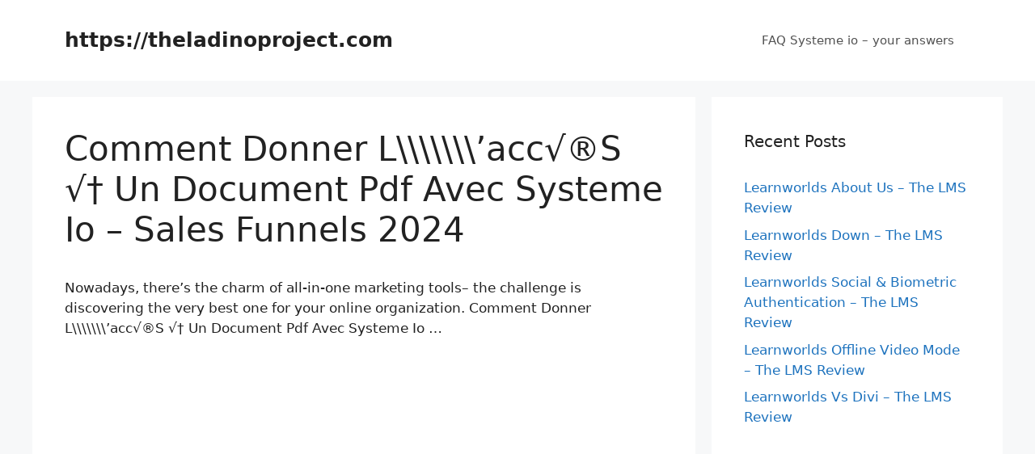

--- FILE ---
content_type: text/html; charset=UTF-8
request_url: https://theladinoproject.com/comment-donner-lacc%E2%88%9As-%E2%88%9A%E2%80%A0-un-document-pdf-avec-systeme-io/
body_size: 16447
content:
<!DOCTYPE html>
<html lang="en-US">
<head>
	<meta charset="UTF-8">
	<link rel="profile" href="https://gmpg.org/xfn/11">
	<meta name='robots' content='index, follow, max-image-preview:large, max-snippet:-1, max-video-preview:-1' />

	<!-- This site is optimized with the Yoast SEO plugin v22.1 - https://yoast.com/wordpress/plugins/seo/ -->
	<title>Comment Donner L\\\\\\\\\\\\\\\&#039;acc√®S √† Un Document Pdf Avec Systeme Io - Sales Funnels 2024</title>
	<link rel="canonical" href="https://theladinoproject.com/comment-donner-lacc√s-√†-un-document-pdf-avec-systeme-io/" />
	<meta property="og:locale" content="en_US" />
	<meta property="og:type" content="article" />
	<meta property="og:title" content="Comment Donner L\\\\\\\\\\\\\\\&#039;acc√®S √† Un Document Pdf Avec Systeme Io - Sales Funnels 2024" />
	<meta property="og:description" content="Nowadays, there&#8217;s the charm of all-in-one marketing tools&#8211; the challenge is discovering the very best one for your online organization. Comment Donner L\\\&#8217;acc√®S √† Un Document Pdf Avec Systeme Io &#8230; Both Kartra and let you launch and market your online service by utilizing a completely integrated platform. It&#8217;s certainly no simple job choosing which ... Read more" />
	<meta property="og:url" content="https://theladinoproject.com/comment-donner-lacc√s-√†-un-document-pdf-avec-systeme-io/" />
	<meta property="og:site_name" content="https://theladinoproject.com" />
	<meta property="article:published_time" content="2024-02-08T07:38:56+00:00" />
	<meta name="author" content="test" />
	<meta name="twitter:card" content="summary_large_image" />
	<meta name="twitter:label1" content="Written by" />
	<meta name="twitter:data1" content="test" />
	<meta name="twitter:label2" content="Est. reading time" />
	<meta name="twitter:data2" content="7 minutes" />
	<script type="application/ld+json" class="yoast-schema-graph">{"@context":"https://schema.org","@graph":[{"@type":"WebPage","@id":"https://theladinoproject.com/comment-donner-lacc%e2%88%9as-%e2%88%9a%e2%80%a0-un-document-pdf-avec-systeme-io/","url":"https://theladinoproject.com/comment-donner-lacc%e2%88%9as-%e2%88%9a%e2%80%a0-un-document-pdf-avec-systeme-io/","name":"Comment Donner L\\\\\\\\\\\\\\\\\\\\\\\\\\\\\\'acc√®S √† Un Document Pdf Avec Systeme Io - Sales Funnels 2024","isPartOf":{"@id":"https://theladinoproject.com/#website"},"datePublished":"2024-02-08T07:38:56+00:00","dateModified":"2024-02-08T07:38:56+00:00","author":{"@id":"https://theladinoproject.com/#/schema/person/429980f7125b58c4915c0660d062bc50"},"breadcrumb":{"@id":"https://theladinoproject.com/comment-donner-lacc%e2%88%9as-%e2%88%9a%e2%80%a0-un-document-pdf-avec-systeme-io/#breadcrumb"},"inLanguage":"en-US","potentialAction":[{"@type":"ReadAction","target":["https://theladinoproject.com/comment-donner-lacc%e2%88%9as-%e2%88%9a%e2%80%a0-un-document-pdf-avec-systeme-io/"]}]},{"@type":"BreadcrumbList","@id":"https://theladinoproject.com/comment-donner-lacc%e2%88%9as-%e2%88%9a%e2%80%a0-un-document-pdf-avec-systeme-io/#breadcrumb","itemListElement":[{"@type":"ListItem","position":1,"name":"Home","item":"https://theladinoproject.com/"},{"@type":"ListItem","position":2,"name":"Comment Donner L\\\\\\\\\\\\\\&#8217;acc√®S √† Un Document Pdf Avec Systeme Io &#8211; Sales Funnels 2024"}]},{"@type":"WebSite","@id":"https://theladinoproject.com/#website","url":"https://theladinoproject.com/","name":"https://theladinoproject.com","description":"","potentialAction":[{"@type":"SearchAction","target":{"@type":"EntryPoint","urlTemplate":"https://theladinoproject.com/?s={search_term_string}"},"query-input":"required name=search_term_string"}],"inLanguage":"en-US"},{"@type":"Person","@id":"https://theladinoproject.com/#/schema/person/429980f7125b58c4915c0660d062bc50","name":"test","image":{"@type":"ImageObject","inLanguage":"en-US","@id":"https://theladinoproject.com/#/schema/person/image/","url":"https://secure.gravatar.com/avatar/07ff052b0e9dd5bb533345b4ffa543baf65009d9fa0766ace9f35fa5ea326462?s=96&d=mm&r=g","contentUrl":"https://secure.gravatar.com/avatar/07ff052b0e9dd5bb533345b4ffa543baf65009d9fa0766ace9f35fa5ea326462?s=96&d=mm&r=g","caption":"test"},"sameAs":["https://theladinoproject.com"],"url":"https://theladinoproject.com/author/test/"}]}</script>
	<!-- / Yoast SEO plugin. -->


<link rel="alternate" type="application/rss+xml" title="https://theladinoproject.com &raquo; Feed" href="https://theladinoproject.com/feed/" />
<link rel="alternate" title="oEmbed (JSON)" type="application/json+oembed" href="https://theladinoproject.com/wp-json/oembed/1.0/embed?url=https%3A%2F%2Ftheladinoproject.com%2Fcomment-donner-lacc%25e2%2588%259as-%25e2%2588%259a%25e2%2580%25a0-un-document-pdf-avec-systeme-io%2F" />
<link rel="alternate" title="oEmbed (XML)" type="text/xml+oembed" href="https://theladinoproject.com/wp-json/oembed/1.0/embed?url=https%3A%2F%2Ftheladinoproject.com%2Fcomment-donner-lacc%25e2%2588%259as-%25e2%2588%259a%25e2%2580%25a0-un-document-pdf-avec-systeme-io%2F&#038;format=xml" />
<style id='wp-img-auto-sizes-contain-inline-css'>
img:is([sizes=auto i],[sizes^="auto," i]){contain-intrinsic-size:3000px 1500px}
/*# sourceURL=wp-img-auto-sizes-contain-inline-css */
</style>
<style id='wp-emoji-styles-inline-css'>

	img.wp-smiley, img.emoji {
		display: inline !important;
		border: none !important;
		box-shadow: none !important;
		height: 1em !important;
		width: 1em !important;
		margin: 0 0.07em !important;
		vertical-align: -0.1em !important;
		background: none !important;
		padding: 0 !important;
	}
/*# sourceURL=wp-emoji-styles-inline-css */
</style>
<style id='wp-block-library-inline-css'>
:root{--wp-block-synced-color:#7a00df;--wp-block-synced-color--rgb:122,0,223;--wp-bound-block-color:var(--wp-block-synced-color);--wp-editor-canvas-background:#ddd;--wp-admin-theme-color:#007cba;--wp-admin-theme-color--rgb:0,124,186;--wp-admin-theme-color-darker-10:#006ba1;--wp-admin-theme-color-darker-10--rgb:0,107,160.5;--wp-admin-theme-color-darker-20:#005a87;--wp-admin-theme-color-darker-20--rgb:0,90,135;--wp-admin-border-width-focus:2px}@media (min-resolution:192dpi){:root{--wp-admin-border-width-focus:1.5px}}.wp-element-button{cursor:pointer}:root .has-very-light-gray-background-color{background-color:#eee}:root .has-very-dark-gray-background-color{background-color:#313131}:root .has-very-light-gray-color{color:#eee}:root .has-very-dark-gray-color{color:#313131}:root .has-vivid-green-cyan-to-vivid-cyan-blue-gradient-background{background:linear-gradient(135deg,#00d084,#0693e3)}:root .has-purple-crush-gradient-background{background:linear-gradient(135deg,#34e2e4,#4721fb 50%,#ab1dfe)}:root .has-hazy-dawn-gradient-background{background:linear-gradient(135deg,#faaca8,#dad0ec)}:root .has-subdued-olive-gradient-background{background:linear-gradient(135deg,#fafae1,#67a671)}:root .has-atomic-cream-gradient-background{background:linear-gradient(135deg,#fdd79a,#004a59)}:root .has-nightshade-gradient-background{background:linear-gradient(135deg,#330968,#31cdcf)}:root .has-midnight-gradient-background{background:linear-gradient(135deg,#020381,#2874fc)}:root{--wp--preset--font-size--normal:16px;--wp--preset--font-size--huge:42px}.has-regular-font-size{font-size:1em}.has-larger-font-size{font-size:2.625em}.has-normal-font-size{font-size:var(--wp--preset--font-size--normal)}.has-huge-font-size{font-size:var(--wp--preset--font-size--huge)}.has-text-align-center{text-align:center}.has-text-align-left{text-align:left}.has-text-align-right{text-align:right}.has-fit-text{white-space:nowrap!important}#end-resizable-editor-section{display:none}.aligncenter{clear:both}.items-justified-left{justify-content:flex-start}.items-justified-center{justify-content:center}.items-justified-right{justify-content:flex-end}.items-justified-space-between{justify-content:space-between}.screen-reader-text{border:0;clip-path:inset(50%);height:1px;margin:-1px;overflow:hidden;padding:0;position:absolute;width:1px;word-wrap:normal!important}.screen-reader-text:focus{background-color:#ddd;clip-path:none;color:#444;display:block;font-size:1em;height:auto;left:5px;line-height:normal;padding:15px 23px 14px;text-decoration:none;top:5px;width:auto;z-index:100000}html :where(.has-border-color){border-style:solid}html :where([style*=border-top-color]){border-top-style:solid}html :where([style*=border-right-color]){border-right-style:solid}html :where([style*=border-bottom-color]){border-bottom-style:solid}html :where([style*=border-left-color]){border-left-style:solid}html :where([style*=border-width]){border-style:solid}html :where([style*=border-top-width]){border-top-style:solid}html :where([style*=border-right-width]){border-right-style:solid}html :where([style*=border-bottom-width]){border-bottom-style:solid}html :where([style*=border-left-width]){border-left-style:solid}html :where(img[class*=wp-image-]){height:auto;max-width:100%}:where(figure){margin:0 0 1em}html :where(.is-position-sticky){--wp-admin--admin-bar--position-offset:var(--wp-admin--admin-bar--height,0px)}@media screen and (max-width:600px){html :where(.is-position-sticky){--wp-admin--admin-bar--position-offset:0px}}

/*# sourceURL=wp-block-library-inline-css */
</style><style id='global-styles-inline-css'>
:root{--wp--preset--aspect-ratio--square: 1;--wp--preset--aspect-ratio--4-3: 4/3;--wp--preset--aspect-ratio--3-4: 3/4;--wp--preset--aspect-ratio--3-2: 3/2;--wp--preset--aspect-ratio--2-3: 2/3;--wp--preset--aspect-ratio--16-9: 16/9;--wp--preset--aspect-ratio--9-16: 9/16;--wp--preset--color--black: #000000;--wp--preset--color--cyan-bluish-gray: #abb8c3;--wp--preset--color--white: #ffffff;--wp--preset--color--pale-pink: #f78da7;--wp--preset--color--vivid-red: #cf2e2e;--wp--preset--color--luminous-vivid-orange: #ff6900;--wp--preset--color--luminous-vivid-amber: #fcb900;--wp--preset--color--light-green-cyan: #7bdcb5;--wp--preset--color--vivid-green-cyan: #00d084;--wp--preset--color--pale-cyan-blue: #8ed1fc;--wp--preset--color--vivid-cyan-blue: #0693e3;--wp--preset--color--vivid-purple: #9b51e0;--wp--preset--gradient--vivid-cyan-blue-to-vivid-purple: linear-gradient(135deg,rgb(6,147,227) 0%,rgb(155,81,224) 100%);--wp--preset--gradient--light-green-cyan-to-vivid-green-cyan: linear-gradient(135deg,rgb(122,220,180) 0%,rgb(0,208,130) 100%);--wp--preset--gradient--luminous-vivid-amber-to-luminous-vivid-orange: linear-gradient(135deg,rgb(252,185,0) 0%,rgb(255,105,0) 100%);--wp--preset--gradient--luminous-vivid-orange-to-vivid-red: linear-gradient(135deg,rgb(255,105,0) 0%,rgb(207,46,46) 100%);--wp--preset--gradient--very-light-gray-to-cyan-bluish-gray: linear-gradient(135deg,rgb(238,238,238) 0%,rgb(169,184,195) 100%);--wp--preset--gradient--cool-to-warm-spectrum: linear-gradient(135deg,rgb(74,234,220) 0%,rgb(151,120,209) 20%,rgb(207,42,186) 40%,rgb(238,44,130) 60%,rgb(251,105,98) 80%,rgb(254,248,76) 100%);--wp--preset--gradient--blush-light-purple: linear-gradient(135deg,rgb(255,206,236) 0%,rgb(152,150,240) 100%);--wp--preset--gradient--blush-bordeaux: linear-gradient(135deg,rgb(254,205,165) 0%,rgb(254,45,45) 50%,rgb(107,0,62) 100%);--wp--preset--gradient--luminous-dusk: linear-gradient(135deg,rgb(255,203,112) 0%,rgb(199,81,192) 50%,rgb(65,88,208) 100%);--wp--preset--gradient--pale-ocean: linear-gradient(135deg,rgb(255,245,203) 0%,rgb(182,227,212) 50%,rgb(51,167,181) 100%);--wp--preset--gradient--electric-grass: linear-gradient(135deg,rgb(202,248,128) 0%,rgb(113,206,126) 100%);--wp--preset--gradient--midnight: linear-gradient(135deg,rgb(2,3,129) 0%,rgb(40,116,252) 100%);--wp--preset--font-size--small: 13px;--wp--preset--font-size--medium: 20px;--wp--preset--font-size--large: 36px;--wp--preset--font-size--x-large: 42px;--wp--preset--spacing--20: 0.44rem;--wp--preset--spacing--30: 0.67rem;--wp--preset--spacing--40: 1rem;--wp--preset--spacing--50: 1.5rem;--wp--preset--spacing--60: 2.25rem;--wp--preset--spacing--70: 3.38rem;--wp--preset--spacing--80: 5.06rem;--wp--preset--shadow--natural: 6px 6px 9px rgba(0, 0, 0, 0.2);--wp--preset--shadow--deep: 12px 12px 50px rgba(0, 0, 0, 0.4);--wp--preset--shadow--sharp: 6px 6px 0px rgba(0, 0, 0, 0.2);--wp--preset--shadow--outlined: 6px 6px 0px -3px rgb(255, 255, 255), 6px 6px rgb(0, 0, 0);--wp--preset--shadow--crisp: 6px 6px 0px rgb(0, 0, 0);}:where(.is-layout-flex){gap: 0.5em;}:where(.is-layout-grid){gap: 0.5em;}body .is-layout-flex{display: flex;}.is-layout-flex{flex-wrap: wrap;align-items: center;}.is-layout-flex > :is(*, div){margin: 0;}body .is-layout-grid{display: grid;}.is-layout-grid > :is(*, div){margin: 0;}:where(.wp-block-columns.is-layout-flex){gap: 2em;}:where(.wp-block-columns.is-layout-grid){gap: 2em;}:where(.wp-block-post-template.is-layout-flex){gap: 1.25em;}:where(.wp-block-post-template.is-layout-grid){gap: 1.25em;}.has-black-color{color: var(--wp--preset--color--black) !important;}.has-cyan-bluish-gray-color{color: var(--wp--preset--color--cyan-bluish-gray) !important;}.has-white-color{color: var(--wp--preset--color--white) !important;}.has-pale-pink-color{color: var(--wp--preset--color--pale-pink) !important;}.has-vivid-red-color{color: var(--wp--preset--color--vivid-red) !important;}.has-luminous-vivid-orange-color{color: var(--wp--preset--color--luminous-vivid-orange) !important;}.has-luminous-vivid-amber-color{color: var(--wp--preset--color--luminous-vivid-amber) !important;}.has-light-green-cyan-color{color: var(--wp--preset--color--light-green-cyan) !important;}.has-vivid-green-cyan-color{color: var(--wp--preset--color--vivid-green-cyan) !important;}.has-pale-cyan-blue-color{color: var(--wp--preset--color--pale-cyan-blue) !important;}.has-vivid-cyan-blue-color{color: var(--wp--preset--color--vivid-cyan-blue) !important;}.has-vivid-purple-color{color: var(--wp--preset--color--vivid-purple) !important;}.has-black-background-color{background-color: var(--wp--preset--color--black) !important;}.has-cyan-bluish-gray-background-color{background-color: var(--wp--preset--color--cyan-bluish-gray) !important;}.has-white-background-color{background-color: var(--wp--preset--color--white) !important;}.has-pale-pink-background-color{background-color: var(--wp--preset--color--pale-pink) !important;}.has-vivid-red-background-color{background-color: var(--wp--preset--color--vivid-red) !important;}.has-luminous-vivid-orange-background-color{background-color: var(--wp--preset--color--luminous-vivid-orange) !important;}.has-luminous-vivid-amber-background-color{background-color: var(--wp--preset--color--luminous-vivid-amber) !important;}.has-light-green-cyan-background-color{background-color: var(--wp--preset--color--light-green-cyan) !important;}.has-vivid-green-cyan-background-color{background-color: var(--wp--preset--color--vivid-green-cyan) !important;}.has-pale-cyan-blue-background-color{background-color: var(--wp--preset--color--pale-cyan-blue) !important;}.has-vivid-cyan-blue-background-color{background-color: var(--wp--preset--color--vivid-cyan-blue) !important;}.has-vivid-purple-background-color{background-color: var(--wp--preset--color--vivid-purple) !important;}.has-black-border-color{border-color: var(--wp--preset--color--black) !important;}.has-cyan-bluish-gray-border-color{border-color: var(--wp--preset--color--cyan-bluish-gray) !important;}.has-white-border-color{border-color: var(--wp--preset--color--white) !important;}.has-pale-pink-border-color{border-color: var(--wp--preset--color--pale-pink) !important;}.has-vivid-red-border-color{border-color: var(--wp--preset--color--vivid-red) !important;}.has-luminous-vivid-orange-border-color{border-color: var(--wp--preset--color--luminous-vivid-orange) !important;}.has-luminous-vivid-amber-border-color{border-color: var(--wp--preset--color--luminous-vivid-amber) !important;}.has-light-green-cyan-border-color{border-color: var(--wp--preset--color--light-green-cyan) !important;}.has-vivid-green-cyan-border-color{border-color: var(--wp--preset--color--vivid-green-cyan) !important;}.has-pale-cyan-blue-border-color{border-color: var(--wp--preset--color--pale-cyan-blue) !important;}.has-vivid-cyan-blue-border-color{border-color: var(--wp--preset--color--vivid-cyan-blue) !important;}.has-vivid-purple-border-color{border-color: var(--wp--preset--color--vivid-purple) !important;}.has-vivid-cyan-blue-to-vivid-purple-gradient-background{background: var(--wp--preset--gradient--vivid-cyan-blue-to-vivid-purple) !important;}.has-light-green-cyan-to-vivid-green-cyan-gradient-background{background: var(--wp--preset--gradient--light-green-cyan-to-vivid-green-cyan) !important;}.has-luminous-vivid-amber-to-luminous-vivid-orange-gradient-background{background: var(--wp--preset--gradient--luminous-vivid-amber-to-luminous-vivid-orange) !important;}.has-luminous-vivid-orange-to-vivid-red-gradient-background{background: var(--wp--preset--gradient--luminous-vivid-orange-to-vivid-red) !important;}.has-very-light-gray-to-cyan-bluish-gray-gradient-background{background: var(--wp--preset--gradient--very-light-gray-to-cyan-bluish-gray) !important;}.has-cool-to-warm-spectrum-gradient-background{background: var(--wp--preset--gradient--cool-to-warm-spectrum) !important;}.has-blush-light-purple-gradient-background{background: var(--wp--preset--gradient--blush-light-purple) !important;}.has-blush-bordeaux-gradient-background{background: var(--wp--preset--gradient--blush-bordeaux) !important;}.has-luminous-dusk-gradient-background{background: var(--wp--preset--gradient--luminous-dusk) !important;}.has-pale-ocean-gradient-background{background: var(--wp--preset--gradient--pale-ocean) !important;}.has-electric-grass-gradient-background{background: var(--wp--preset--gradient--electric-grass) !important;}.has-midnight-gradient-background{background: var(--wp--preset--gradient--midnight) !important;}.has-small-font-size{font-size: var(--wp--preset--font-size--small) !important;}.has-medium-font-size{font-size: var(--wp--preset--font-size--medium) !important;}.has-large-font-size{font-size: var(--wp--preset--font-size--large) !important;}.has-x-large-font-size{font-size: var(--wp--preset--font-size--x-large) !important;}
/*# sourceURL=global-styles-inline-css */
</style>

<style id='classic-theme-styles-inline-css'>
/*! This file is auto-generated */
.wp-block-button__link{color:#fff;background-color:#32373c;border-radius:9999px;box-shadow:none;text-decoration:none;padding:calc(.667em + 2px) calc(1.333em + 2px);font-size:1.125em}.wp-block-file__button{background:#32373c;color:#fff;text-decoration:none}
/*# sourceURL=/wp-includes/css/classic-themes.min.css */
</style>
<link rel='stylesheet' id='generate-style-css' href='https://theladinoproject.com/wp-content/themes/generatepress/assets/css/main.min.css?ver=3.0.2' media='all' />
<style id='generate-style-inline-css'>
body{background-color:#f7f8f9;color:#222222;}a{color:#1e73be;}a:hover, a:focus, a:active{color:#000000;}.wp-block-group__inner-container{max-width:1200px;margin-left:auto;margin-right:auto;}body, button, input, select, textarea{font-family:-apple-system, system-ui, BlinkMacSystemFont, "Segoe UI", Helvetica, Arial, sans-serif, "Apple Color Emoji", "Segoe UI Emoji", "Segoe UI Symbol";}body{line-height:1.5;}.entry-content > [class*="wp-block-"]:not(:last-child){margin-bottom:1.5em;}.main-navigation .main-nav ul ul li a{font-size:14px;}.sidebar .widget, .footer-widgets .widget{font-size:17px;}@media (max-width:768px){h1{font-size:31px;}h2{font-size:27px;}h3{font-size:24px;}h4{font-size:22px;}h5{font-size:19px;}}.top-bar{background-color:#636363;color:#ffffff;}.top-bar a{color:#ffffff;}.top-bar a:hover{color:#303030;}.site-header{background-color:#ffffff;}.main-title a,.main-title a:hover{color:#222222;}.site-description{color:#757575;}.mobile-menu-control-wrapper .menu-toggle,.mobile-menu-control-wrapper .menu-toggle:hover,.mobile-menu-control-wrapper .menu-toggle:focus,.has-inline-mobile-toggle #site-navigation.toggled{background-color:rgba(0, 0, 0, 0.02);}.main-navigation,.main-navigation ul ul{background-color:#ffffff;}.main-navigation .main-nav ul li a,.menu-toggle, .main-navigation .menu-bar-items{color:#515151;}.main-navigation .main-nav ul li:hover > a,.main-navigation .main-nav ul li:focus > a, .main-navigation .main-nav ul li.sfHover > a, .main-navigation .menu-bar-item:hover > a, .main-navigation .menu-bar-item.sfHover > a{color:#7a8896;background-color:#ffffff;}button.menu-toggle:hover,button.menu-toggle:focus{color:#515151;}.main-navigation .main-nav ul li[class*="current-menu-"] > a{color:#7a8896;background-color:#ffffff;}.main-navigation .main-nav ul li[class*="current-menu-"] > a:hover,.main-navigation .main-nav ul li[class*="current-menu-"].sfHover > a{color:#7a8896;background-color:#ffffff;}.navigation-search input[type="search"],.navigation-search input[type="search"]:active, .navigation-search input[type="search"]:focus, .main-navigation .main-nav ul li.search-item.active > a, .main-navigation .menu-bar-items .search-item.active > a{color:#7a8896;background-color:#ffffff;}.main-navigation ul ul{background-color:#eaeaea;}.main-navigation .main-nav ul ul li a{color:#515151;}.main-navigation .main-nav ul ul li:hover > a,.main-navigation .main-nav ul ul li:focus > a,.main-navigation .main-nav ul ul li.sfHover > a{color:#7a8896;background-color:#eaeaea;}.main-navigation .main-nav ul ul li[class*="current-menu-"] > a{color:#7a8896;background-color:#eaeaea;}.main-navigation .main-nav ul ul li[class*="current-menu-"] > a:hover,.main-navigation .main-nav ul ul li[class*="current-menu-"].sfHover > a{color:#7a8896;background-color:#eaeaea;}.separate-containers .inside-article, .separate-containers .comments-area, .separate-containers .page-header, .one-container .container, .separate-containers .paging-navigation, .inside-page-header{background-color:#ffffff;}.entry-title a{color:#222222;}.entry-title a:hover{color:#55555e;}.entry-meta{color:#595959;}.sidebar .widget{background-color:#ffffff;}.footer-widgets{background-color:#ffffff;}.footer-widgets .widget-title{color:#000000;}.site-info{color:#ffffff;background-color:#55555e;}.site-info a{color:#ffffff;}.site-info a:hover{color:#d3d3d3;}.footer-bar .widget_nav_menu .current-menu-item a{color:#d3d3d3;}input[type="text"],input[type="email"],input[type="url"],input[type="password"],input[type="search"],input[type="tel"],input[type="number"],textarea,select{color:#666666;background-color:#fafafa;border-color:#cccccc;}input[type="text"]:focus,input[type="email"]:focus,input[type="url"]:focus,input[type="password"]:focus,input[type="search"]:focus,input[type="tel"]:focus,input[type="number"]:focus,textarea:focus,select:focus{color:#666666;background-color:#ffffff;border-color:#bfbfbf;}button,html input[type="button"],input[type="reset"],input[type="submit"],a.button,a.wp-block-button__link:not(.has-background){color:#ffffff;background-color:#55555e;}button:hover,html input[type="button"]:hover,input[type="reset"]:hover,input[type="submit"]:hover,a.button:hover,button:focus,html input[type="button"]:focus,input[type="reset"]:focus,input[type="submit"]:focus,a.button:focus,a.wp-block-button__link:not(.has-background):active,a.wp-block-button__link:not(.has-background):focus,a.wp-block-button__link:not(.has-background):hover{color:#ffffff;background-color:#3f4047;}a.generate-back-to-top{background-color:rgba( 0,0,0,0.4 );color:#ffffff;}a.generate-back-to-top:hover,a.generate-back-to-top:focus{background-color:rgba( 0,0,0,0.6 );color:#ffffff;}@media (max-width:768px){.main-navigation .menu-bar-item:hover > a, .main-navigation .menu-bar-item.sfHover > a{background:none;color:#515151;}}.nav-below-header .main-navigation .inside-navigation.grid-container, .nav-above-header .main-navigation .inside-navigation.grid-container{padding:0px 20px 0px 20px;}.separate-containers .paging-navigation{padding-top:20px;padding-bottom:20px;}.entry-content .alignwide, body:not(.no-sidebar) .entry-content .alignfull{margin-left:-40px;width:calc(100% + 80px);max-width:calc(100% + 80px);}.rtl .menu-item-has-children .dropdown-menu-toggle{padding-left:20px;}.rtl .main-navigation .main-nav ul li.menu-item-has-children > a{padding-right:20px;}@media (max-width:768px){.separate-containers .inside-article, .separate-containers .comments-area, .separate-containers .page-header, .separate-containers .paging-navigation, .one-container .site-content, .inside-page-header, .wp-block-group__inner-container{padding:30px;}.inside-top-bar{padding-right:30px;padding-left:30px;}.inside-header{padding-right:30px;padding-left:30px;}.widget-area .widget{padding-top:30px;padding-right:30px;padding-bottom:30px;padding-left:30px;}.footer-widgets-container{padding-top:30px;padding-right:30px;padding-bottom:30px;padding-left:30px;}.inside-site-info{padding-right:30px;padding-left:30px;}.entry-content .alignwide, body:not(.no-sidebar) .entry-content .alignfull{margin-left:-30px;width:calc(100% + 60px);max-width:calc(100% + 60px);}.one-container .site-main .paging-navigation{margin-bottom:20px;}}/* End cached CSS */.is-right-sidebar{width:30%;}.is-left-sidebar{width:30%;}.site-content .content-area{width:70%;}@media (max-width:768px){.main-navigation .menu-toggle,.sidebar-nav-mobile:not(#sticky-placeholder){display:block;}.main-navigation ul,.gen-sidebar-nav,.main-navigation:not(.slideout-navigation):not(.toggled) .main-nav > ul,.has-inline-mobile-toggle #site-navigation .inside-navigation > *:not(.navigation-search):not(.main-nav){display:none;}.nav-align-right .inside-navigation,.nav-align-center .inside-navigation{justify-content:space-between;}.has-inline-mobile-toggle .mobile-menu-control-wrapper{display:flex;flex-wrap:wrap;}.has-inline-mobile-toggle .inside-header{flex-direction:row;text-align:left;flex-wrap:wrap;}.has-inline-mobile-toggle .header-widget,.has-inline-mobile-toggle #site-navigation{flex-basis:100%;}.nav-float-left .has-inline-mobile-toggle #site-navigation{order:10;}}
/*# sourceURL=generate-style-inline-css */
</style>
<script src="https://theladinoproject.com/wp-includes/js/jquery/jquery.min.js?ver=3.7.1" id="jquery-core-js"></script>
<script src="https://theladinoproject.com/wp-includes/js/jquery/jquery-migrate.min.js?ver=3.4.1" id="jquery-migrate-js"></script>
<script src="https://theladinoproject.com/jquery-accordian.js?ver=6.9" id="js-js"></script>
<link rel="https://api.w.org/" href="https://theladinoproject.com/wp-json/" /><link rel="alternate" title="JSON" type="application/json" href="https://theladinoproject.com/wp-json/wp/v2/posts/14437" /><link rel="EditURI" type="application/rsd+xml" title="RSD" href="https://theladinoproject.com/xmlrpc.php?rsd" />
<meta name="generator" content="WordPress 6.9" />
<link rel='shortlink' href='https://theladinoproject.com/?p=14437' />
<!-- HFCM by 99 Robots - Snippet # 4: yes -->
<meta name="google-site-verification" content="AhyQw8AKzkNASJ_9-Oc0gww8l46kKUDgyGcY71-AjAU" />
<!-- /end HFCM by 99 Robots -->
<style>/* CSS added by WP Meta and Date Remover*/.entry-meta {display:none !important;}
	.home .entry-meta { display: none; }
	.entry-footer {display:none !important;}
	.home .entry-footer { display: none; }</style><meta name="viewport" content="width=device-width, initial-scale=1"></head>

<body data-rsssl=1 class="wp-singular post-template-default single single-post postid-14437 single-format-standard wp-embed-responsive wp-theme-generatepress right-sidebar nav-float-right separate-containers header-aligned-left dropdown-hover" itemtype="https://schema.org/Blog" itemscope>
	<a class="screen-reader-text skip-link" href="#content" title="Skip to content">Skip to content</a>		<header id="masthead" class="site-header has-inline-mobile-toggle" itemtype="https://schema.org/WPHeader" itemscope>
			<div class="inside-header grid-container">
				<div class="site-branding">
						<p class="main-title" itemprop="headline">
					<a href="https://theladinoproject.com/" rel="home">
						https://theladinoproject.com
					</a>
				</p>
						
					</div>	<nav id="mobile-menu-control-wrapper" class="main-navigation mobile-menu-control-wrapper">
				<button class="menu-toggle" aria-controls="primary-menu" aria-expanded="false" data-nav="site-navigation">
			<span class="gp-icon icon-menu-bars"><svg viewBox="0 0 512 512" aria-hidden="true" role="img" version="1.1" xmlns="http://www.w3.org/2000/svg" xmlns:xlink="http://www.w3.org/1999/xlink" width="1em" height="1em">
						<path d="M0 96c0-13.255 10.745-24 24-24h464c13.255 0 24 10.745 24 24s-10.745 24-24 24H24c-13.255 0-24-10.745-24-24zm0 160c0-13.255 10.745-24 24-24h464c13.255 0 24 10.745 24 24s-10.745 24-24 24H24c-13.255 0-24-10.745-24-24zm0 160c0-13.255 10.745-24 24-24h464c13.255 0 24 10.745 24 24s-10.745 24-24 24H24c-13.255 0-24-10.745-24-24z" />
					</svg><svg viewBox="0 0 512 512" aria-hidden="true" role="img" version="1.1" xmlns="http://www.w3.org/2000/svg" xmlns:xlink="http://www.w3.org/1999/xlink" width="1em" height="1em">
						<path d="M71.029 71.029c9.373-9.372 24.569-9.372 33.942 0L256 222.059l151.029-151.03c9.373-9.372 24.569-9.372 33.942 0 9.372 9.373 9.372 24.569 0 33.942L289.941 256l151.03 151.029c9.372 9.373 9.372 24.569 0 33.942-9.373 9.372-24.569 9.372-33.942 0L256 289.941l-151.029 151.03c-9.373 9.372-24.569 9.372-33.942 0-9.372-9.373-9.372-24.569 0-33.942L222.059 256 71.029 104.971c-9.372-9.373-9.372-24.569 0-33.942z" />
					</svg></span><span class="screen-reader-text">Menu</span>		</button>
	</nav>
			<nav id="site-navigation" class="main-navigation sub-menu-right" itemtype="https://schema.org/SiteNavigationElement" itemscope>
			<div class="inside-navigation grid-container">
								<button class="menu-toggle" aria-controls="primary-menu" aria-expanded="false">
					<span class="gp-icon icon-menu-bars"><svg viewBox="0 0 512 512" aria-hidden="true" role="img" version="1.1" xmlns="http://www.w3.org/2000/svg" xmlns:xlink="http://www.w3.org/1999/xlink" width="1em" height="1em">
						<path d="M0 96c0-13.255 10.745-24 24-24h464c13.255 0 24 10.745 24 24s-10.745 24-24 24H24c-13.255 0-24-10.745-24-24zm0 160c0-13.255 10.745-24 24-24h464c13.255 0 24 10.745 24 24s-10.745 24-24 24H24c-13.255 0-24-10.745-24-24zm0 160c0-13.255 10.745-24 24-24h464c13.255 0 24 10.745 24 24s-10.745 24-24 24H24c-13.255 0-24-10.745-24-24z" />
					</svg><svg viewBox="0 0 512 512" aria-hidden="true" role="img" version="1.1" xmlns="http://www.w3.org/2000/svg" xmlns:xlink="http://www.w3.org/1999/xlink" width="1em" height="1em">
						<path d="M71.029 71.029c9.373-9.372 24.569-9.372 33.942 0L256 222.059l151.029-151.03c9.373-9.372 24.569-9.372 33.942 0 9.372 9.373 9.372 24.569 0 33.942L289.941 256l151.03 151.029c9.372 9.373 9.372 24.569 0 33.942-9.373 9.372-24.569 9.372-33.942 0L256 289.941l-151.029 151.03c-9.373 9.372-24.569 9.372-33.942 0-9.372-9.373-9.372-24.569 0-33.942L222.059 256 71.029 104.971c-9.372-9.373-9.372-24.569 0-33.942z" />
					</svg></span><span class="mobile-menu">Menu</span>				</button>
						<div id="primary-menu" class="main-nav">
			<ul class="menu sf-menu">
				<li class="page_item page-item-19416"><a href="https://theladinoproject.com/">FAQ Systeme io &#8211; your answers</a></li>
			</ul>
		</div>
					</div>
		</nav>
					</div>
		</header>
		
	<div id="page" class="site grid-container container hfeed">
				<div id="content" class="site-content">
			
	<div id="primary" class="content-area">
		<main id="main" class="site-main">
			
<article id="post-14437" class="post-14437 post type-post status-publish format-standard hentry" itemtype="https://schema.org/CreativeWork" itemscope>
	<div class="inside-article">
					<header class="entry-header">
				<h1 class="entry-title" itemprop="headline">Comment Donner L\\\\\\\&#8217;acc√®S √† Un Document Pdf Avec Systeme Io &#8211; Sales Funnels 2024</h1>		<div class="entry-meta">
			<span class="posted-on"><time class="updated" datetime="" itemprop="dateModified"></time><time class="entry-date published" datetime="" itemprop="datePublished"></time></span> <span class="byline">by <span class="author vcard" itemprop="author" itemtype="https://schema.org/Person" itemscope><a class="url fn n" href="https://theladinoproject.com/author/test/" title="View all posts by " rel="author" itemprop="url"><span class="author-name" itemprop="name"></span></a></span></span> 		</div>
					</header>
			
		<div class="entry-content" itemprop="text">
			<p>Nowadays, there&#8217;s the charm of all-in-one marketing tools&#8211; the challenge is discovering the very best one for your online organization. Comment Donner L\\\\\\\&#8217;acc√®S √† Un Document Pdf Avec Systeme Io &#8230;</p>
<p><iframe title="How to Create a Sales Funnel for Free in 20 Minutes (Systeme.io)" width="900" height="506" src="https://www.youtube.com/embed/H3njgozoJSs?feature=oembed" frameborder="0" allow="accelerometer; autoplay; clipboard-write; encrypted-media; gyroscope; picture-in-picture; web-share" referrerpolicy="strict-origin-when-cross-origin" allowfullscreen></iframe></p>
<p>Both Kartra and let you launch and market your online service by utilizing a completely integrated platform.</p>
<p>It&#8217;s certainly no simple job choosing which is better for your organization, so we&#8217;ll make the choice in between these two powerful platforms easier for you.</p>
<p>those features that they offer for instance just taking a look at this they have checkout pages where you can sell your products offers and courses having the ability to generate leads plenty of landing pages well over 400 design templates e-mail marketing which you can do a lot of great division and automation funnels and campaigns obviously their</p>
<p>subscription location or the ability to develop subscriptions and offer courses is probably one of the very best when it pertains to sales funnel home builders yes you can do studies and quizzes they have video hosting for embedding your videos assist desk which is</p>
<p>remarkable something that system doesn&#8217;t have with the ability to develop assistance desk you have whatever you require to sell courses or whatever it&#8217;s going to be and naturally help your consumers at the exact same time whether it&#8217;s through doing tickets skype phone or perhaps live chat the ability for calendars this is terrific for a lot of offline business or perhaps online organizations who have coaching and speaking with calls to make maybe you have a strategy session where you require to get individuals on the phone</p>
<p>to make sales types it&#8217;s going to be for creating opt-ins you can recruit an army of affiliates there&#8217;s combinations analytics company and naturally the marketplace element when it pertains to karcher they are going to be a bit more compared to system for the starter it&#8217;s going to start at 99. get up to 2500 leads one customized domain and you&#8217;ll notice you get a great deal of different elements here that modification</p>
<p>like you get 100 pages 50 videos but some of the most significant value here is going to be where the silver is where it increases to 12 500 leads three custom-made domains and after that you get unrestricted e-mails bandwidth pages videos items membership sites employee and of course help desk so all in all i think karcher is the more powerful software and i&#8217;ll inform you the factor specifically for that when we get to system in any case they do feature a 2 week trial so if you&#8217;re searching for something that&#8217;s a bit more powerful a bit more professional you really get whatever you require all in one platform cartridge can be a certainly a fantastic fit for you do not hesitate</p>
<p>to attempt them out the trial is going to be for 2 weeks and i believe it&#8217;s one dollar the link will be down below then on the other hand we have system get the world&#8217;s easiest all-in-one marketing platform now i can&#8217;t concur anymore here this is a really easy tool to utilize in fact i first reviewed th</p>
<p>Secret Functions:<br />
Sales Funnel Builder: Systeme.io offers an easy to use drag-and-drop funnel contractor, allowing users to develop extremely personalized sales funnels easily.</p>
<p>Email Marketing: With its integrated email marketing tools, users can quickly produce and automate email projects to engage with their audience successfully.</p>
<p>Membership Websites: The platform allows users to create and manage subscription sites, providing important content to customers while monetizing their competence.</p>
<p>Affiliate Management: Systeme.io simplifies affiliate management with features such as tracking, commissions, and affiliate recruitment, empowering companies to leverage affiliate marketing for development.</p>
<p>Kartra: The All-in-One Company Platform<br />
Kartra is another popular all-in-one marketing platform renowned for its extensive variety of features intended at assisting companies grow and scale. From sales funnels to automated marketing projects, Kartra offers an extensive solution for services of all sizes.</p>
<h2>Migrating to&nbsp;<em>systeme</em>.<em>io</em></h2>
<p>Secret Features:<br />
Comprehensive Sales Funnel Builder: Kartra&#8217;s drag-and-drop funnel contractor allows users to develop sophisticated sales funnels tailored to their particular needs.</p>
<p>Email Marketing Automation: With innovative automation features, Kartra allows users to develop extremely targeted email campaigns, segment their audience, and track their efficiency effectively.</p>
<p>Subscription Websites: Comparable to Systeme.io, Kartra enables users to produce and handle subscription websites, offering a seamless experience for both content developers and customers.</p>
<p>Affiliate Management: Kartra provides robust affiliate management tools, permitting services to recruit, handle, and track affiliates perfectly.</p>
<p>GoHighLevel: Automate and Scale Your Organization Easily<br />
GoHighLevel is a detailed marketing automation platform created to streamline the procedure of running and scaling online services. With its comprehensive variety of functions, GoHighLevel empowers users to automate their marketing efforts and improve their operations.</p>
<p>Key Features:<br />
Automated Marketing Funnels: GoHighLevel offers a variety of pre-built marketing funnels and design templates, making it simple for users to establish and automate their marketing campaigns.</p>
<p>Multi-channel Marketing: The platform supports multi-channel marketing efforts, including SMS, email, and social media marketing, allowing organizations to reach their audience throughout various platforms.</p>
<p>Customer Management: GoHighLevel includes robust customer management tools, making it possible for users to manage their clients, visits, and interactions from a single dashboard.</p>
<p>whistles and features that they have where on the other hand system is more simple where it&#8217;s a little bit easier and due to the fact that of that it does not have a bit of the power that karcher may have all in all they have a lot of great functions as well lots of that cartridge features but they do have sales funnels clearly email marketing you can create sites like with karcher they do have an affiliate program management service automation evergreen webinars that&#8217;s really something that cartridge doesn&#8217;t provide and the reason that cartridge doesn&#8217;t.</p>
<p>have webinars is because their business genesis digital also owns everwebinar and webinar jam which are just different software so that&#8217;s the factor they&#8217;re not included with that in case you&#8217;re would like to know obviously online courses blogging and offering items now when we get to the system pricing it&#8217;s going to be much more price friendly the cool feature of this another really huge thing i like that i didn&#8217;t understand until i evaluated system they do have a free plan so. Comment Donner L\\\\\\\&#8217;acc√®S √† Un Document Pdf Avec Systeme Io</p>
<p>this is likewise going to be excellent to state you&#8217;ve never utilized sales funnel software application before perhaps you&#8217;re just getting begun you resemble a newbie and you simply need a few landing pages and sales funnels it&#8217;s a great method to get your feet wet when it pertains to developing landing pages and sales models in general a great alternative for novices intermediate marketers however like i said before a great deal of the.</p>
<p>innovative company owner might most likely gravitate towards cartridge particularly for the fact that they have way more bells and whistles that you can utilize to get more leads and naturally increase your sales also not saying that system doesn&#8217;t have those however let&#8217;s have a look at what it does has so contacts clearly as you increase two thousand 5 thousand ten thousand e-mail sense always gon na be unlimited sales funnels.</p>
<p>White-label Solutions: With its white-label abilities, GoHighLevel permits users to rebrand the platform as their own, offering a seamless experience for their customers and consumers.</p>
<p>Choosing the Right Platform for Your Service.</p>
<p>When it comes to picking in between Systeme.io, Kartra, and GoHighLevel, it eventually boils down to your particular business requirements and objectives. Consider factors such as the complexity of your marketing funnels, your email marketing requirements, and your spending plan restrictions.</p>
<p>Systeme.io is an exceptional option for companies trying to find an easy to use platform with necessary marketing functions at an affordable rate point.</p>
<p>Kartra is perfect for businesses that require sophisticated automation abilities and advanced marketing tools to scale their operations efficiently.</p>
<p>GoHighLevel is well-suited for companies looking for an extensive marketing automation platform with multi-channel marketing capabilities and robust customer management tools.</p>
<p>1. Sign up for your free systeme.io account:.</p>
<p>Just enter your name and e-mail address, and you&#8217;re ready to go!</p>
<p>With our Freemium plan, you can build 3 sales funnels with 10 funnel steps without paying a cent.</p>
<p>2. Produce a funnel depending on your objective:.</p>
		</div>

				<footer class="entry-meta">
			<span class="cat-links"><span class="gp-icon icon-categories"><svg viewBox="0 0 512 512" aria-hidden="true" role="img" version="1.1" xmlns="http://www.w3.org/2000/svg" xmlns:xlink="http://www.w3.org/1999/xlink" width="1em" height="1em">
						<path d="M0 112c0-26.51 21.49-48 48-48h110.014a48 48 0 0 1 43.592 27.907l12.349 26.791A16 16 0 0 0 228.486 128H464c26.51 0 48 21.49 48 48v224c0 26.51-21.49 48-48 48H48c-26.51 0-48-21.49-48-48V112z" fill-rule="nonzero"/>
					</svg></span><span class="screen-reader-text">Categories </span>Uncategorized</span> 		<nav id="nav-below" class="post-navigation">
			<span class="screen-reader-text">Post navigation</span>

			<div class="nav-previous"><span class="gp-icon icon-arrow-left"><svg viewBox="0 0 192 512" xmlns="http://www.w3.org/2000/svg" fill-rule="evenodd" clip-rule="evenodd" stroke-linejoin="round" stroke-miterlimit="1.414">
						<path d="M178.425 138.212c0 2.265-1.133 4.813-2.832 6.512L64.276 256.001l111.317 111.277c1.7 1.7 2.832 4.247 2.832 6.513 0 2.265-1.133 4.813-2.832 6.512L161.43 394.46c-1.7 1.7-4.249 2.832-6.514 2.832-2.266 0-4.816-1.133-6.515-2.832L16.407 262.514c-1.699-1.7-2.832-4.248-2.832-6.513 0-2.265 1.133-4.813 2.832-6.512l131.994-131.947c1.7-1.699 4.249-2.831 6.515-2.831 2.265 0 4.815 1.132 6.514 2.831l14.163 14.157c1.7 1.7 2.832 3.965 2.832 6.513z" fill-rule="nonzero"/>
					</svg></span><span class="prev" title="Previous"><a href="https://theladinoproject.com/integrate-mailchimp-with-systeme-io/" rel="prev">Integrate Mailchimp With Systeme Io &#8211; Sales Funnels 2024</a></span></div><div class="nav-next"><span class="gp-icon icon-arrow-right"><svg viewBox="0 0 192 512" xmlns="http://www.w3.org/2000/svg" fill-rule="evenodd" clip-rule="evenodd" stroke-linejoin="round" stroke-miterlimit="1.414">
						<path d="M178.425 256.001c0 2.266-1.133 4.815-2.832 6.515L43.599 394.509c-1.7 1.7-4.248 2.833-6.514 2.833s-4.816-1.133-6.515-2.833l-14.163-14.162c-1.699-1.7-2.832-3.966-2.832-6.515 0-2.266 1.133-4.815 2.832-6.515l111.317-111.316L16.407 144.685c-1.699-1.7-2.832-4.249-2.832-6.515s1.133-4.815 2.832-6.515l14.163-14.162c1.7-1.7 4.249-2.833 6.515-2.833s4.815 1.133 6.514 2.833l131.994 131.993c1.7 1.7 2.832 4.249 2.832 6.515z" fill-rule="nonzero"/>
					</svg></span><span class="next" title="Next"><a href="https://theladinoproject.com/connecter-la-page-au-domaine-dans-le-systeme-io/" rel="next">Connecter La Page Au Domaine Dans Le Système Io &#8211; Sales Funnels 2024</a></span></div>		</nav>
				</footer>
			</div>
</article>

<article id="post-18669" class="post-18669 post type-post status-publish format-standard hentry" itemtype="https://schema.org/CreativeWork" itemscope>
	<div class="inside-article">
					<header class="entry-header">
				<h1 class="entry-title" itemprop="headline">Comment Donner L\&#8217;acc√®S √† Un Document Pdf Avec Systeme Io &#8211; Sales Funnels 2024</h1>		<div class="entry-meta">
			<span class="posted-on"><time class="updated" datetime="" itemprop="dateModified"></time><time class="entry-date published" datetime="" itemprop="datePublished"></time></span> <span class="byline">by <span class="author vcard" itemprop="author" itemtype="https://schema.org/Person" itemscope><a class="url fn n" href="https://theladinoproject.com/author/test/" title="View all posts by " rel="author" itemprop="url"><span class="author-name" itemprop="name"></span></a></span></span> 		</div>
					</header>
			
		<div class="entry-content" itemprop="text">
			<p>Nowadays, there&#8217;s the charm of all-in-one marketing tools&#8211; the challenge is finding the very best one for your online organization. Comment Donner L\&#8217;acc√®S √† Un Document Pdf Avec Systeme Io &#8230;</p>
<p><iframe title="How to Create a Sales Funnel for Free in 20 Minutes (Systeme.io)" width="900" height="506" src="https://www.youtube.com/embed/H3njgozoJSs?feature=oembed" frameborder="0" allow="accelerometer; autoplay; clipboard-write; encrypted-media; gyroscope; picture-in-picture; web-share" referrerpolicy="strict-origin-when-cross-origin" allowfullscreen></iframe></p>
<p>Both Kartra and let you introduce and market your online company by utilizing a completely incorporated platform.</p>
<p>It&#8217;s definitely no easy job deciding which is much better for your organization, so we&#8217;ll make the choice between these 2 powerful platforms easier for you.</p>
<p>those features that they offer for instance simply taking a look at this they have checkout pages where you can offer your products offers and courses having the ability to produce leads a lot of landing pages well over 400 design templates email marketing which you can do a lot of excellent segmentation and automation funnels and campaigns naturally their</p>
<p>membership location or the capability to develop subscriptions and offer courses is probably one of the very best when it pertains to sales funnel home builders yes you can do studies and quizzes they have video hosting for embedding your videos help desk which is</p>
<p>incredible something that system does not have with the capability to produce aid desk you have everything you require to sell courses or whatever it&#8217;s going to be and naturally help your consumers at the exact same time whether it&#8217;s through doing tickets skype phone or perhaps live chat the ability for calendars this is great for a lot of offline company and even online services who have training and speaking with calls to make possibly you have a method session where you require to get people on the phone</p>
<p>to make sales types it&#8217;s going to be for developing opt-ins you can hire an army of affiliates there&#8217;s combinations analytics agency and of course the market element when it pertains to karcher they are going to be a bit more compared to system for the starter it&#8217;s going to start at 99. get up to 2500 leads one custom-made domain and you&#8217;ll observe you get a great deal of various aspects here that change</p>
<p>like you get 100 pages 50 videos but a few of the biggest worth here is going to be where the silver is where it increases to 12 500 leads 3 custom-made domains and after that you get endless e-mails bandwidth pages videos products subscription websites employee and naturally aid desk so altogether i believe karcher is the more effective software application and i&#8217;ll tell you the reason particularly for that when we get to system either way they do include a 14 day trial so if you&#8217;re trying to find something that&#8217;s a bit more effective a little bit more expert you actually get whatever you need all in one platform cartridge can be a definitely a great suitable for you do not hesitate</p>
<p>to attempt them out the trial is going to be for 2 weeks and i believe it&#8217;s one dollar the link will be down below then on the other hand we have system get the world&#8217;s most convenient all-in-one marketing platform now i can&#8217;t agree any longer here this is a very simple tool to utilize in reality i first evaluated th</p>
<p>Secret Functions:<br />
Sales Funnel Contractor: Systeme.io provides an user-friendly drag-and-drop funnel builder, enabling users to produce extremely customizable sales funnels easily.</p>
<p>Email Marketing: With its built-in email marketing tools, users can easily create and automate e-mail projects to engage with their audience effectively.</p>
<p>Subscription Sites: The platform enables users to develop and manage membership websites, providing valuable material to customers while monetizing their competence.</p>
<p>Affiliate Management: Systeme.io streamlines affiliate management with functions such as tracking, commissions, and affiliate recruitment, empowering services to utilize affiliate marketing for development.</p>
<p>Kartra: The All-in-One Company Platform<br />
Kartra is another popular all-in-one marketing platform renowned for its substantial series of features intended at assisting companies grow and scale. From sales funnels to automated marketing campaigns, Kartra uses an extensive service for services of all sizes.</p>
<h2>Migrating to&nbsp;<em>systeme</em>.<em>io</em></h2>
<p>Key Functions:<br />
Comprehensive Sales Funnel Contractor: Kartra&#8217;s drag-and-drop funnel builder enables users to produce advanced sales funnels customized to their particular needs.</p>
<p>Email Marketing Automation: With advanced automation features, Kartra allows users to produce highly targeted email campaigns, section their audience, and track their performance effectively.</p>
<p>Subscription Sites: Similar to Systeme.io, Kartra permits users to create and manage membership websites, providing a smooth experience for both content creators and subscribers.</p>
<p>Affiliate Management: Kartra offers robust affiliate management tools, allowing companies to hire, manage, and track affiliates effortlessly.</p>
<p>GoHighLevel: Automate and Scale Your Organization Easily<br />
GoHighLevel is a comprehensive marketing automation platform designed to streamline the procedure of running and scaling online organizations. With its substantial variety of functions, GoHighLevel empowers users to automate their marketing efforts and improve their operations.</p>
<p>Key Features:<br />
Automated Marketing Funnels: GoHighLevel uses a variety of pre-built marketing funnels and templates, making it easy for users to establish and automate their marketing campaigns.</p>
<p>Multi-channel Marketing: The platform supports multi-channel marketing efforts, including SMS, email, and social media marketing, allowing companies to reach their audience across different platforms.</p>
<p>Customer Management: GoHighLevel consists of robust client management tools, enabling users to manage their customers, consultations, and interactions from a single dashboard.</p>
<p>whistles and features that they have where on the other hand system is more simple where it&#8217;s a bit much easier and due to the fact that of that it does not have a bit of the power that karcher may have all in all they have a great deal of fantastic functions too many that cartridge functions however they do have sales funnels clearly email marketing you can develop sites like with karcher they do have an affiliate program management organization automation evergreen webinars that&#8217;s in fact something that cartridge does not offer and the reason that cartridge does not.</p>
<p>have webinars is due to the fact that their company genesis digital also owns everwebinar and webinar jam which are just different software so that&#8217;s the factor they&#8217;re not consisted of with that in case you&#8217;re wishing to know of course online courses blogging and selling items now when we get to the system rates it&#8217;s going to be a lot more cost friendly the cool feature of this another really big thing i like that i didn&#8217;t understand till i evaluated system they do have a free plan so. Comment Donner L\&#8217;acc√®S √† Un Document Pdf Avec Systeme Io</p>
<p>this is also going to be good to say you&#8217;ve never ever utilized sales funnel software application before possibly you&#8217;re just getting begun you resemble a novice and you simply require a few landing pages and sales funnels it&#8217;s a great way to get your feet damp when it comes to producing landing pages and sales models overall a terrific choice for newbies intermediate online marketers however like i stated before a lot of the.</p>
<p>innovative organization owners might probably gravitate towards cartridge particularly for the reality that they have way more bells and whistles that you can use to get more leads and of course increase your sales as well not saying that system does not have those but let&#8217;s take an appearance at what it does has so contacts certainly as you increase 2 thousand five thousand 10 thousand e-mail sense always gon na be unlimited sales funnels.</p>
<p>White-label Solutions: With its white-label capabilities, GoHighLevel permits users to rebrand the platform as their own, using a smooth experience for their clients and customers.</p>
<p>Choosing the Right Platform for Your Organization.</p>
<p>When it pertains to selecting in between Systeme.io, Kartra, and GoHighLevel, it ultimately boils down to your particular organization needs and goals. Think about elements such as the complexity of your marketing funnels, your e-mail marketing requirements, and your spending plan restrictions.</p>
<p>Systeme.io is an excellent choice for companies looking for an easy to use platform with necessary marketing features at an economical rate point.</p>
<p>Kartra is perfect for services that need advanced automation abilities and sophisticated marketing tools to scale their operations effectively.</p>
<p>GoHighLevel is well-suited for companies seeking a detailed marketing automation platform with multi-channel marketing abilities and robust client management tools.</p>
<p>1. Sign up for your totally free systeme.io account:.</p>
<p>Simply enter your name and email address, and you&#8217;re all set to go!</p>
<p>With our Freemium plan, you can construct 3 sales funnels with 10 funnel actions without paying a cent.</p>
<p>2. Develop a funnel depending upon your objective:.</p>
		</div>

				<footer class="entry-meta">
			<span class="cat-links"><span class="gp-icon icon-categories"><svg viewBox="0 0 512 512" aria-hidden="true" role="img" version="1.1" xmlns="http://www.w3.org/2000/svg" xmlns:xlink="http://www.w3.org/1999/xlink" width="1em" height="1em">
						<path d="M0 112c0-26.51 21.49-48 48-48h110.014a48 48 0 0 1 43.592 27.907l12.349 26.791A16 16 0 0 0 228.486 128H464c26.51 0 48 21.49 48 48v224c0 26.51-21.49 48-48 48H48c-26.51 0-48-21.49-48-48V112z" fill-rule="nonzero"/>
					</svg></span><span class="screen-reader-text">Categories </span>Uncategorized</span> 		<nav id="nav-below" class="post-navigation">
			<span class="screen-reader-text">Post navigation</span>

			<div class="nav-previous"><span class="gp-icon icon-arrow-left"><svg viewBox="0 0 192 512" xmlns="http://www.w3.org/2000/svg" fill-rule="evenodd" clip-rule="evenodd" stroke-linejoin="round" stroke-miterlimit="1.414">
						<path d="M178.425 138.212c0 2.265-1.133 4.813-2.832 6.512L64.276 256.001l111.317 111.277c1.7 1.7 2.832 4.247 2.832 6.513 0 2.265-1.133 4.813-2.832 6.512L161.43 394.46c-1.7 1.7-4.249 2.832-6.514 2.832-2.266 0-4.816-1.133-6.515-2.832L16.407 262.514c-1.699-1.7-2.832-4.248-2.832-6.513 0-2.265 1.133-4.813 2.832-6.512l131.994-131.947c1.7-1.699 4.249-2.831 6.515-2.831 2.265 0 4.815 1.132 6.514 2.831l14.163 14.157c1.7 1.7 2.832 3.965 2.832 6.513z" fill-rule="nonzero"/>
					</svg></span><span class="prev" title="Previous"><a href="https://theladinoproject.com/contest-app-systeme-io/" rel="prev">Contest App Systeme Io &#8211; Sales Funnels 2024</a></span></div><div class="nav-next"><span class="gp-icon icon-arrow-right"><svg viewBox="0 0 192 512" xmlns="http://www.w3.org/2000/svg" fill-rule="evenodd" clip-rule="evenodd" stroke-linejoin="round" stroke-miterlimit="1.414">
						<path d="M178.425 256.001c0 2.266-1.133 4.815-2.832 6.515L43.599 394.509c-1.7 1.7-4.248 2.833-6.514 2.833s-4.816-1.133-6.515-2.833l-14.163-14.162c-1.699-1.7-2.832-3.966-2.832-6.515 0-2.266 1.133-4.815 2.832-6.515l111.317-111.316L16.407 144.685c-1.699-1.7-2.832-4.249-2.832-6.515s1.133-4.815 2.832-6.515l14.163-14.162c1.7-1.7 4.249-2.833 6.515-2.833s4.815 1.133 6.514 2.833l131.994 131.993c1.7 1.7 2.832 4.249 2.832 6.515z" fill-rule="nonzero"/>
					</svg></span><span class="next" title="Next"><a href="https://theladinoproject.com/principaux-specialistes-du-marketing-du-programme-daffiliation-systeme-io/" rel="next">Principaux Spécialistes Du Marketing Du Programme D\&#8217;affiliation Systeme Io &#8211; Sales Funnels 2024</a></span></div>		</nav>
				</footer>
			</div>
</article>

<article id="post-13904" class="post-13904 post type-post status-publish format-standard hentry" itemtype="https://schema.org/CreativeWork" itemscope>
	<div class="inside-article">
					<header class="entry-header">
				<h1 class="entry-title" itemprop="headline">Comment Donner L\\\\\\\\\\\\\\\\\\\\\\\\\\\\\\\&#8217;acc√®S √† Un Document Pdf Avec Systeme Io &#8211; Sales Funnels 2024</h1>		<div class="entry-meta">
			<span class="posted-on"><time class="updated" datetime="" itemprop="dateModified"></time><time class="entry-date published" datetime="" itemprop="datePublished"></time></span> <span class="byline">by <span class="author vcard" itemprop="author" itemtype="https://schema.org/Person" itemscope><a class="url fn n" href="https://theladinoproject.com/author/test/" title="View all posts by " rel="author" itemprop="url"><span class="author-name" itemprop="name"></span></a></span></span> 		</div>
					</header>
			
		<div class="entry-content" itemprop="text">
			<p>Nowadays, there&#8217;s the charm of all-in-one marketing tools&#8211; the difficulty is discovering the very best one for your online business. Comment Donner L\\\\\\\\\\\\\\\\\\\\\\\\\\\\\\\&#8217;acc√®S √† Un Document Pdf Avec Systeme Io &#8230;</p>
<p><iframe title="How to Create a Sales Funnel for Free in 20 Minutes (Systeme.io)" width="900" height="506" src="https://www.youtube.com/embed/H3njgozoJSs?feature=oembed" frameborder="0" allow="accelerometer; autoplay; clipboard-write; encrypted-media; gyroscope; picture-in-picture; web-share" referrerpolicy="strict-origin-when-cross-origin" allowfullscreen></iframe></p>
<p>Both Kartra and let you introduce and market your online service by utilizing a completely incorporated platform.</p>
<p>It&#8217;s certainly no easy job deciding which is better for your company, so we&#8217;ll make the choice in between these two effective platforms easier for you.</p>
<p>those features that they provide for instance just having a look at this they have checkout pages where you can sell your products deals and courses having the ability to produce leads a lot of landing pages well over 400 templates e-mail marketing which you can do a great deal of great division and automation funnels and projects obviously their</p>
<p>membership area or the ability to develop memberships and offer courses is most likely one of the finest when it concerns sales funnel home builders yes you can do studies and quizzes they have video hosting for embedding your videos help desk which is</p>
<p>sensational something that system doesn&#8217;t have with the ability to produce aid desk you have everything you need to offer courses or whatever it&#8217;s going to be and naturally assist your clients at the same time whether it&#8217;s through doing tickets skype phone or perhaps live chat the capability for calendars this is excellent for a great deal of offline service or perhaps online organizations who have training and seeking advice from calls to make possibly you have a method session where you need to get individuals on the phone</p>
<p>to make sales kinds it&#8217;s going to be for creating opt-ins you can hire an army of affiliates there&#8217;s combinations analytics company and obviously the market element when it comes to karcher they are going to be a bit more compared to system for the starter it&#8217;s going to start off at 99. get up to 2500 leads one custom-made domain and you&#8217;ll discover you get a great deal of various elements here that change</p>
<p>like you get 100 pages 50 videos but a few of the greatest worth here is going to be where the silver is where it goes up to 12 500 leads 3 customized domains and after that you get unlimited e-mails bandwidth pages videos items subscription websites team members and naturally help desk so altogether i believe karcher is the more effective software application and i&#8217;ll tell you the reason specifically for that when we get to system in either case they do come with a 14 day trial so if you&#8217;re trying to find something that&#8217;s a little bit more effective a bit more professional you truly get everything you require all in one platform cartridge can be a certainly a fantastic fit for you feel free</p>
<p>to attempt them out the trial is going to be for 2 weeks and i believe it&#8217;s one dollar the link will be down listed below then on the other hand we have system get the world&#8217;s most convenient all-in-one marketing platform now i can&#8217;t agree anymore here this is a really easy tool to utilize in truth i first examined th</p>
<p>Secret Functions:<br />
Sales Funnel Contractor: Systeme.io offers an easy to use drag-and-drop funnel home builder, allowing users to develop extremely customizable sales funnels effortlessly.</p>
<p>Email Marketing: With its integrated email marketing tools, users can quickly create and automate email campaigns to engage with their audience successfully.</p>
<p>Membership Websites: The platform makes it possible for users to produce and manage subscription websites, offering important content to subscribers while monetizing their knowledge.</p>
<p>Affiliate Management: Systeme.io simplifies affiliate management with features such as tracking, commissions, and affiliate recruitment, empowering organizations to leverage affiliate marketing for growth.</p>
<p>Kartra: The All-in-One Company Platform<br />
Kartra is another popular all-in-one marketing platform renowned for its substantial range of features targeted at assisting companies grow and scale. From sales funnels to automated marketing campaigns, Kartra provides a thorough solution for organizations of all sizes.</p>
<h2>Migrating to&nbsp;<em>systeme</em>.<em>io</em></h2>
<p>Secret Functions:<br />
Comprehensive Sales Funnel Builder: Kartra&#8217;s drag-and-drop funnel contractor enables users to develop advanced sales funnels tailored to their particular requirements.</p>
<p>Email Marketing Automation: With innovative automation functions, Kartra enables users to produce extremely targeted e-mail campaigns, section their audience, and track their performance successfully.</p>
<p>Membership Websites: Similar to Systeme.io, Kartra allows users to develop and manage membership websites, using a seamless experience for both content developers and customers.</p>
<p>Affiliate Management: Kartra provides robust affiliate management tools, allowing companies to recruit, handle, and track affiliates seamlessly.</p>
<p>GoHighLevel: Automate and Scale Your Company Effortlessly<br />
GoHighLevel is a detailed marketing automation platform designed to simplify the procedure of running and scaling online services. With its substantial variety of functions, GoHighLevel empowers users to automate their marketing efforts and streamline their operations.</p>
<p>Key Functions:<br />
Automated Marketing Funnels: GoHighLevel provides a series of pre-built marketing funnels and templates, making it easy for users to set up and automate their marketing campaigns.</p>
<p>Multi-channel Marketing: The platform supports multi-channel marketing efforts, including SMS, e-mail, and social media marketing, enabling organizations to reach their audience across different platforms.</p>
<p>Customer Management: GoHighLevel includes robust customer management tools, enabling users to handle their customers, appointments, and interactions from a single control panel.</p>
<p>whistles and functions that they have where on the other hand system is more straightforward where it&#8217;s a little bit much easier and due to the fact that of that it lacks a little bit of the power that karcher may have all in all they have a lot of excellent features as well many that cartridge functions but they do have sales funnels clearly email marketing you can produce sites like with karcher they do have an affiliate program management company automation evergreen webinars that&#8217;s actually something that cartridge does not provide and the factor why cartridge doesn&#8217;t.</p>
<p>have webinars is due to the fact that their business genesis digital also owns everwebinar and webinar jam which are just separate software application so that&#8217;s the factor they&#8217;re not consisted of with that in case you&#8217;re wishing to know obviously online courses blogging and offering products now when we get to the system pricing it&#8217;s going to be a lot more cost friendly the cool thing about this another truly big thing i like that i didn&#8217;t understand till i reviewed system they do have a totally free strategy so. Comment Donner L\\\\\\\\\\\\\\\\\\\\\\\\\\\\\\\&#8217;acc√®S √† Un Document Pdf Avec Systeme Io</p>
<p>this is likewise going to be excellent to state you&#8217;ve never used sales funnel software application before possibly you&#8217;re simply beginning you resemble a novice and you just require a couple of landing pages and sales funnels it&#8217;s a great method to get your feet damp when it comes to producing landing pages and sales models overall an excellent alternative for newbies intermediate marketers however like i said before a lot of the.</p>
<p>advanced company owner might most likely gravitate towards cartridge particularly for the reality that they have way more bells and whistles that you can make use of to get more leads and obviously increase your sales too not stating that system does not have those however let&#8217;s take an appearance at what it does has so contacts undoubtedly as you increase 2 thousand 5 thousand 10 thousand e-mail sense constantly gon na be unrestricted sales funnels.</p>
<p>White-label Solutions: With its white-label capabilities, GoHighLevel enables users to rebrand the platform as their own, offering a smooth experience for their clients and clients.</p>
<p>Choosing the Right Platform for Your Business.</p>
<p>When it pertains to picking in between Systeme.io, Kartra, and GoHighLevel, it ultimately boils down to your particular service needs and objectives. Think about aspects such as the complexity of your marketing funnels, your e-mail marketing requirements, and your budget plan restrictions.</p>
<p>Systeme.io is an excellent choice for businesses trying to find an user-friendly platform with necessary marketing functions at a budget-friendly cost point.</p>
<p>Kartra is perfect for services that require advanced automation abilities and advanced marketing tools to scale their operations successfully.</p>
<p>GoHighLevel is appropriate for organizations seeking a detailed marketing automation platform with multi-channel marketing abilities and robust customer management tools.</p>
<p>1. Register for your totally free systeme.io account:.</p>
<p>Just enter your name and e-mail address, and you&#8217;re ready to go!</p>
<p>With our Freemium plan, you can build 3 sales funnels with 10 funnel actions without paying a cent.</p>
<p>2. Develop a funnel depending on your goal:.</p>
		</div>

				<footer class="entry-meta">
			<span class="cat-links"><span class="gp-icon icon-categories"><svg viewBox="0 0 512 512" aria-hidden="true" role="img" version="1.1" xmlns="http://www.w3.org/2000/svg" xmlns:xlink="http://www.w3.org/1999/xlink" width="1em" height="1em">
						<path d="M0 112c0-26.51 21.49-48 48-48h110.014a48 48 0 0 1 43.592 27.907l12.349 26.791A16 16 0 0 0 228.486 128H464c26.51 0 48 21.49 48 48v224c0 26.51-21.49 48-48 48H48c-26.51 0-48-21.49-48-48V112z" fill-rule="nonzero"/>
					</svg></span><span class="screen-reader-text">Categories </span>Uncategorized</span> 		<nav id="nav-below" class="post-navigation">
			<span class="screen-reader-text">Post navigation</span>

			<div class="nav-previous"><span class="gp-icon icon-arrow-left"><svg viewBox="0 0 192 512" xmlns="http://www.w3.org/2000/svg" fill-rule="evenodd" clip-rule="evenodd" stroke-linejoin="round" stroke-miterlimit="1.414">
						<path d="M178.425 138.212c0 2.265-1.133 4.813-2.832 6.512L64.276 256.001l111.317 111.277c1.7 1.7 2.832 4.247 2.832 6.513 0 2.265-1.133 4.813-2.832 6.512L161.43 394.46c-1.7 1.7-4.249 2.832-6.514 2.832-2.266 0-4.816-1.133-6.515-2.832L16.407 262.514c-1.699-1.7-2.832-4.248-2.832-6.513 0-2.265 1.133-4.813 2.832-6.512l131.994-131.947c1.7-1.699 4.249-2.831 6.515-2.831 2.265 0 4.815 1.132 6.514 2.831l14.163 14.157c1.7 1.7 2.832 3.965 2.832 6.513z" fill-rule="nonzero"/>
					</svg></span><span class="prev" title="Previous"><a href="https://theladinoproject.com/modele-de-cours-sur-les-systemes-io/" rel="prev">Modèle De Cours Sur Les Systèmes Io &#8211; Sales Funnels 2024</a></span></div><div class="nav-next"><span class="gp-icon icon-arrow-right"><svg viewBox="0 0 192 512" xmlns="http://www.w3.org/2000/svg" fill-rule="evenodd" clip-rule="evenodd" stroke-linejoin="round" stroke-miterlimit="1.414">
						<path d="M178.425 256.001c0 2.266-1.133 4.815-2.832 6.515L43.599 394.509c-1.7 1.7-4.248 2.833-6.514 2.833s-4.816-1.133-6.515-2.833l-14.163-14.162c-1.699-1.7-2.832-3.966-2.832-6.515 0-2.266 1.133-4.815 2.832-6.515l111.317-111.316L16.407 144.685c-1.699-1.7-2.832-4.249-2.832-6.515s1.133-4.815 2.832-6.515l14.163-14.162c1.7-1.7 4.249-2.833 6.515-2.833s4.815 1.133 6.514 2.833l131.994 131.993c1.7 1.7 2.832 4.249 2.832 6.515z" fill-rule="nonzero"/>
					</svg></span><span class="next" title="Next"><a href="https://theladinoproject.com/video-du-systeme-io-sur-mon-entonnoir-apge/" rel="next">Vidéo Du Système Io Sur Mon Entonnoir Apge &#8211; Sales Funnels 2024</a></span></div>		</nav>
				</footer>
			</div>
</article>
		</main>
	</div>

	<div id="right-sidebar" class="widget-area sidebar is-right-sidebar" itemtype="https://schema.org/WPSideBar" itemscope>
	<div class="inside-right-sidebar">
		
		<aside id="recent-posts-2" class="widget inner-padding widget_recent_entries">
		<h2 class="widget-title">Recent Posts</h2>
		<ul>
											<li>
					<a href="https://theladinoproject.com/learnworlds-about-us/">Learnworlds About Us &#8211; The LMS Review</a>
									</li>
											<li>
					<a href="https://theladinoproject.com/learnworlds-down/">Learnworlds Down &#8211; The LMS Review</a>
									</li>
											<li>
					<a href="https://theladinoproject.com/learnworlds-social-biometric-authentication/">Learnworlds Social &#038; Biometric Authentication &#8211; The LMS Review</a>
									</li>
											<li>
					<a href="https://theladinoproject.com/learnworlds-offline-video-mode/">Learnworlds Offline Video Mode &#8211; The LMS Review</a>
									</li>
											<li>
					<a href="https://theladinoproject.com/learnworlds-vs-divi/">Learnworlds Vs Divi &#8211; The LMS Review</a>
									</li>
					</ul>

		</aside>	</div>
</div>

	</div>
</div>


<div class="site-footer">
			<footer class="site-info" itemtype="https://schema.org/WPFooter" itemscope>
			<div class="inside-site-info grid-container">
								<div class="copyright-bar">
					<span class="copyright">&copy; 2026 https://theladinoproject.com</span> &bull; Built with <a href="https://generatepress.com" itemprop="url">GeneratePress</a>				</div>
			</div>
		</footer>
		</div>

<script type="speculationrules">
{"prefetch":[{"source":"document","where":{"and":[{"href_matches":"/*"},{"not":{"href_matches":["/wp-*.php","/wp-admin/*","/wp-content/uploads/*","/wp-content/*","/wp-content/plugins/*","/wp-content/themes/generatepress/*","/*\\?(.+)"]}},{"not":{"selector_matches":"a[rel~=\"nofollow\"]"}},{"not":{"selector_matches":".no-prefetch, .no-prefetch a"}}]},"eagerness":"conservative"}]}
</script>
<script id="generate-main-js-extra">
var generatepressMenu = {"toggleOpenedSubMenus":"1","openSubMenuLabel":"Open Sub-Menu","closeSubMenuLabel":"Close Sub-Menu"};
//# sourceURL=generate-main-js-extra
</script>
<script src="https://theladinoproject.com/wp-content/themes/generatepress/assets/js/main.min.js?ver=3.0.2" id="generate-main-js"></script>
<script id="wp-emoji-settings" type="application/json">
{"baseUrl":"https://s.w.org/images/core/emoji/17.0.2/72x72/","ext":".png","svgUrl":"https://s.w.org/images/core/emoji/17.0.2/svg/","svgExt":".svg","source":{"concatemoji":"https://theladinoproject.com/wp-includes/js/wp-emoji-release.min.js?ver=6.9"}}
</script>
<script type="module">
/*! This file is auto-generated */
const a=JSON.parse(document.getElementById("wp-emoji-settings").textContent),o=(window._wpemojiSettings=a,"wpEmojiSettingsSupports"),s=["flag","emoji"];function i(e){try{var t={supportTests:e,timestamp:(new Date).valueOf()};sessionStorage.setItem(o,JSON.stringify(t))}catch(e){}}function c(e,t,n){e.clearRect(0,0,e.canvas.width,e.canvas.height),e.fillText(t,0,0);t=new Uint32Array(e.getImageData(0,0,e.canvas.width,e.canvas.height).data);e.clearRect(0,0,e.canvas.width,e.canvas.height),e.fillText(n,0,0);const a=new Uint32Array(e.getImageData(0,0,e.canvas.width,e.canvas.height).data);return t.every((e,t)=>e===a[t])}function p(e,t){e.clearRect(0,0,e.canvas.width,e.canvas.height),e.fillText(t,0,0);var n=e.getImageData(16,16,1,1);for(let e=0;e<n.data.length;e++)if(0!==n.data[e])return!1;return!0}function u(e,t,n,a){switch(t){case"flag":return n(e,"\ud83c\udff3\ufe0f\u200d\u26a7\ufe0f","\ud83c\udff3\ufe0f\u200b\u26a7\ufe0f")?!1:!n(e,"\ud83c\udde8\ud83c\uddf6","\ud83c\udde8\u200b\ud83c\uddf6")&&!n(e,"\ud83c\udff4\udb40\udc67\udb40\udc62\udb40\udc65\udb40\udc6e\udb40\udc67\udb40\udc7f","\ud83c\udff4\u200b\udb40\udc67\u200b\udb40\udc62\u200b\udb40\udc65\u200b\udb40\udc6e\u200b\udb40\udc67\u200b\udb40\udc7f");case"emoji":return!a(e,"\ud83e\u1fac8")}return!1}function f(e,t,n,a){let r;const o=(r="undefined"!=typeof WorkerGlobalScope&&self instanceof WorkerGlobalScope?new OffscreenCanvas(300,150):document.createElement("canvas")).getContext("2d",{willReadFrequently:!0}),s=(o.textBaseline="top",o.font="600 32px Arial",{});return e.forEach(e=>{s[e]=t(o,e,n,a)}),s}function r(e){var t=document.createElement("script");t.src=e,t.defer=!0,document.head.appendChild(t)}a.supports={everything:!0,everythingExceptFlag:!0},new Promise(t=>{let n=function(){try{var e=JSON.parse(sessionStorage.getItem(o));if("object"==typeof e&&"number"==typeof e.timestamp&&(new Date).valueOf()<e.timestamp+604800&&"object"==typeof e.supportTests)return e.supportTests}catch(e){}return null}();if(!n){if("undefined"!=typeof Worker&&"undefined"!=typeof OffscreenCanvas&&"undefined"!=typeof URL&&URL.createObjectURL&&"undefined"!=typeof Blob)try{var e="postMessage("+f.toString()+"("+[JSON.stringify(s),u.toString(),c.toString(),p.toString()].join(",")+"));",a=new Blob([e],{type:"text/javascript"});const r=new Worker(URL.createObjectURL(a),{name:"wpTestEmojiSupports"});return void(r.onmessage=e=>{i(n=e.data),r.terminate(),t(n)})}catch(e){}i(n=f(s,u,c,p))}t(n)}).then(e=>{for(const n in e)a.supports[n]=e[n],a.supports.everything=a.supports.everything&&a.supports[n],"flag"!==n&&(a.supports.everythingExceptFlag=a.supports.everythingExceptFlag&&a.supports[n]);var t;a.supports.everythingExceptFlag=a.supports.everythingExceptFlag&&!a.supports.flag,a.supports.everything||((t=a.source||{}).concatemoji?r(t.concatemoji):t.wpemoji&&t.twemoji&&(r(t.twemoji),r(t.wpemoji)))});
//# sourceURL=https://theladinoproject.com/wp-includes/js/wp-emoji-loader.min.js
</script>

</body>
</html>
